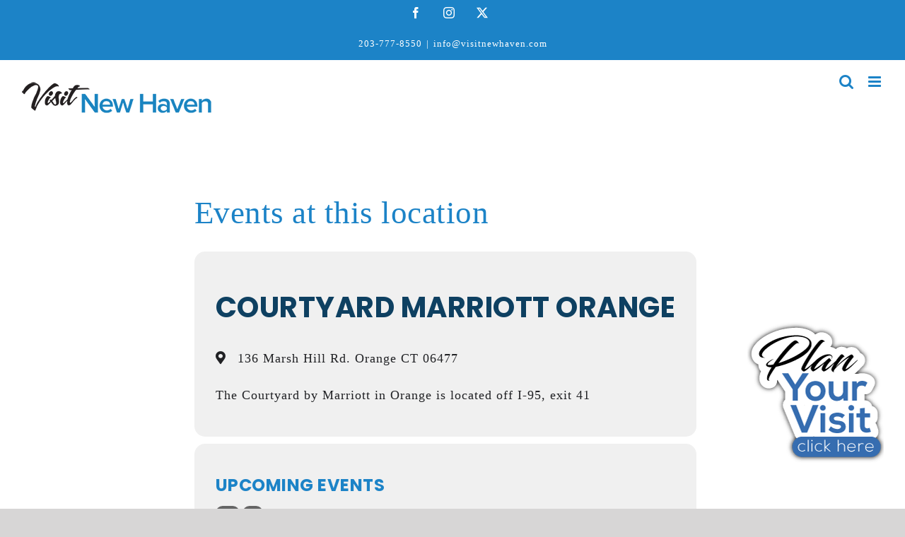

--- FILE ---
content_type: text/javascript
request_url: https://scripts.visitwidget.com/visitnewhaven.visitwidget.com/11-24-2021/visit_widget.js
body_size: 6209
content:
window.VisitWidgetLLC=window.VisitWidgetLLC||{};VisitWidgetLLC.VisitWidgetControl=function(){var L={};var Q="bottom_right";var x="";var U="#FFFFFF";var b="";var k="#144176";var l="964";var v="https://visitnewhaven.visitwidget.com";var Z="";var K="https://dfht7c9lgb1wh.cloudfront.net/attachments/clients/747/iframe_widgets/964/button_image/image.png?cache_version=1637770794";var w="";var z=true;var ad=false;var n=true;var H=false;var Y=false;var R=true;var y='<style>#visit_widget_modal{position:fixed;font-family:Arial,Helvetica,sans-serif;top:0;right:0;bottom:0;left:0;background:rgba(0,0,0,0.8);z-index:2147483647;display:none;opacity:0}#visit_widget_modal_window{position:fixed;padding:0;width:0;height:0}#visit_widget_iframe_container{width:100%;height:100%;-webkit-border-radius:10px;-moz-border-radius:10px;border-radius:10px;overflow:hidden;position:relative;background:#fff;background:-moz-linear-gradient(#fff,#999);background:-webkit-linear-gradient(#fff,#999);background:-o-linear-gradient(#fff,#999)}#visit_widget_iframe{-webkit-border-radius:10px;-moz-border-radius:10px;border-radius:10px}#visit_widget_button_close,#visit_widget_modal_close{color:#fff;cursor:pointer;font-family:Arial,Helvetica,sans-serif;font-size:14px;position:absolute;text-align:center;text-decoration:none;-webkit-border-radius:12px;-moz-border-radius:12px;border-radius:12px;z-index:89999}#visit_widget_button_close{background:#3a60a6;display:none;height:16px;line-height:14px;right:31px;top:7px;width:16px}#visit_widget_button:hover #visit_widget_button_close.enabled{display:block}#visit_widget_modal_close{background:#606061;-moz-box-shadow:1px 1px 3px #000;-webkit-box-shadow:1px 1px 3px #000;box-shadow:1px 1px 3px #000;font-weight:bold;line-height:25px;right:-12px;top:-10px;width:24px}#visit_widget_modal_close:hover{background:#3a60a6}#visit_widget_iframe{width:100%;height:100%;overflow:hidden}#visit_widget_button{cursor:pointer;display:none;position:fixed;z-index:10000}#visit_widget_button .animation-container.enabled-true{align-self:flex-end;animation-duration:1000ms;animation-iteration-count:1;animation-name:bounce;animation-timing-function:ease;margin:0 auto 0 auto;transform-origin:bottom}@keyframes bounce{0%{transform:scale(0.9,1.1) translateY(100px)}30%{transform:scale(0.9,1.1) translateY(-50px)}60%{transform:scale(1.05,0.95) translateY(0)}80%{transform:scale(1,1) translateY(-7px)}100%{transform:scale(1,1) translateY(0)}}#visit_widget_button #visit_widget_standard_button_inner_container{padding:7px 15px;display:none}a#visit_widget_button,a#visit_widget_button:hover{text-decoration:none!important}#visit_widget_button_text{vertical-align:middle}#visit_widget_button.left_top,#visit_widget_button.left_bottom{left:15px}#visit_widget_button.left_top #visit_widget_standard_button_inner_container,#visit_widget_button.left_bottom #visit_widget_standard_button_inner_container{-webkit-transform-origin:0 0;-moz-transform-origin:0 0;-ms-transform-origin:0 0;-o-transform-origin:0 0;transform-origin:0 0;-webkit-transform:rotate(-90deg) translate(-100%,0%);-moz-transform:rotate(-90deg) translate(-100%,0%);-ms-transform:rotate(-90deg) translate(-100%,0%);-o-transform:rotate(-90deg) translate(-100%,0%);transform:rotate(-90deg) translate(-100%,0%)}#visit_widget_button.right_top,#visit_widget_button.right_bottom{right:15px}#visit_widget_button.right_top #visit_widget_standard_button_inner_container,#visit_widget_button.right_bottom #visit_widget_standard_button_inner_container{-webkit-transform-origin:100% 0;-moz-transform-origin:100% 0;-ms-transform-origin:100% 0;-o-transform-origin:100% 0;transform-origin:100% 0;-webkit-transform:rotate(90deg) translate(100%,0%);-moz-transform:rotate(90deg) translate(100%,0%);-ms-transform:rotate(90deg) translate(100%,0%);-o-transform:rotate(90deg) translate(100%,0%);transform:rotate(90deg) translate(100%,0%)}#visit_widget_button.right_top,#visit_widget_button.right_bottom{right:15px}#visit_widget_button.right_bottom,#visit_widget_button.left_bottom{bottom:60px}#visit_widget_button.right_top,#visit_widget_button.left_top{top:60px}#visit_widget_button.bottom_left,#visit_widget_button.top_left{left:15px}#visit_widget_button.bottom_right,#visit_widget_button.top_right{right:15px}#visit_widget_button.bottom_left,#visit_widget_button.bottom_right{bottom:60px;padding:5px 15px}#visit_widget_button.top_left,#visit_widget_button.top_right{top:60px}#visit_widget_plan_item_count{height:18px;line-height:18px;width:18px;-webkit-border-radius:15px;-moz-border-radius:15px;border-radius:15px;text-align:center;font-family:Arial,Helvetica,sans-serif;font-weight:normal;font-size:12px}#visit_widget_plan_item_count,#visit_widget_button_icon{margin-left:7px;vertical-align:middle;display:none}#visit_widget_plan_item_count.display_over_button_image{left:0%;top:0%;position:absolute}#visit_widget_button_icon{display:none;width:30px}#visit_widget_button_image{display:none}</style> <div id="visit_widget_button"> <div class="animation-container enabled-true"> <a href="https://visitnewhaven.visitwidget.com" id="visit_widget_button_link" target="_blank" style="cursor: pointer;"> <div id="visit_widget_standard_button_inner_container"> <span id="visit_widget_button_text"></span> <span id="visit_widget_plan_item_count"></span> <img id="visit_widget_button_icon" alt="Plan Your Visit"/> </div> <img id="visit_widget_button_image" alt="Plan Your Visit"/> </a> <span id="visit_widget_button_close" title="Close">x</span> </div> </div> <div id="visit_widget_modal"> <div id="visit_widget_modal_window"> <span id="visit_widget_modal_close" title="Close">X</span> <div id="visit_widget_iframe_container"> <iframe id="visit_widget_iframe" allow="geolocation;fullscreen;clipboard-write" frameborder="0" height="100%" width="100%"> </iframe> </div> </div> </div>';var G="G-XHKCG3GGK9";var f="vw_is_button_closed";var S=500;var aa="";function t(){return document.getElementById("visit_widget_script_tag")}function X(){if(B()&&!Y){return}if(c()){return}setTimeout(function(){M(y);var ae=document.getElementsByTagName("body")[0];ae.insertBefore(p(),ae.childNodes[0]);P();a()},S);q("iframe_widget_view");window.addEventListener("message",function(ag){var af;try{af=JSON.parse(ag.data)}catch(aj){return}if(af.type==="setCookie"){var ae=af.payload;console.log("set cookie in parent",ae);o(ae.name,ae.value,ae.expirationInDays);e("setCookieSuccess",af.id,{})}if(af.type==="getCookie"){var ai=af.payload;var ah=h(ai.name);if(ah==null){ah=undefined}e("getCookieSuccess",af.id,ah)}},false)}function B(){var ae=false;var af=J();if(/(android|bb\d+|meego).+mobile|avantgo|bada\/|blackberry|blazer|compal|elaine|fennec|hiptop|iemobile|ip(hone|od)|ipad|iris|kindle|Android|Silk|lge |maemo|midp|mmp|netfront|opera m(ob|in)i|palm( os)?|phone|p(ixi|re)\/|plucker|pocket|psp|series(4|6)0|symbian|treo|up\.(browser|link)|vodafone|wap|windows (ce|phone)|xda|xiino/i.test(af)||/1207|6310|6590|3gso|4thp|50[1-6]i|770s|802s|a wa|abac|ac(er|oo|s\-)|ai(ko|rn)|al(av|ca|co)|amoi|an(ex|ny|yw)|aptu|ar(ch|go)|as(te|us)|attw|au(di|\-m|r |s )|avan|be(ck|ll|nq)|bi(lb|rd)|bl(ac|az)|br(e|v)w|bumb|bw\-(n|u)|c55\/|capi|ccwa|cdm\-|cell|chtm|cldc|cmd\-|co(mp|nd)|craw|da(it|ll|ng)|dbte|dc\-s|devi|dica|dmob|do(c|p)o|ds(12|\-d)|el(49|ai)|em(l2|ul)|er(ic|k0)|esl8|ez([4-7]0|os|wa|ze)|fetc|fly(\-|_)|g1 u|g560|gene|gf\-5|g\-mo|go(\.w|od)|gr(ad|un)|haie|hcit|hd\-(m|p|t)|hei\-|hi(pt|ta)|hp( i|ip)|hs\-c|ht(c(\-| |_|a|g|p|s|t)|tp)|hu(aw|tc)|i\-(20|go|ma)|i230|iac( |\-|\/)|ibro|idea|ig01|ikom|im1k|inno|ipaq|iris|ja(t|v)a|jbro|jemu|jigs|kddi|keji|kgt( |\/)|klon|kpt |kwc\-|kyo(c|k)|le(no|xi)|lg( g|\/(k|l|u)|50|54|\-[a-w])|libw|lynx|m1\-w|m3ga|m50\/|ma(te|ui|xo)|mc(01|21|ca)|m\-cr|me(rc|ri)|mi(o8|oa|ts)|mmef|mo(01|02|bi|de|do|t(\-| |o|v)|zz)|mt(50|p1|v )|mwbp|mywa|n10[0-2]|n20[2-3]|n30(0|2)|n50(0|2|5)|n7(0(0|1)|10)|ne((c|m)\-|on|tf|wf|wg|wt)|nok(6|i)|nzph|o2im|op(ti|wv)|oran|owg1|p800|pan(a|d|t)|pdxg|pg(13|\-([1-8]|c))|phil|pire|pl(ay|uc)|pn\-2|po(ck|rt|se)|prox|psio|pt\-g|qa\-a|qc(07|12|21|32|60|\-[2-7]|i\-)|qtek|r380|r600|raks|rim9|ro(ve|zo)|s55\/|sa(ge|ma|mm|ms|ny|va)|sc(01|h\-|oo|p\-)|sdk\/|se(c(\-|0|1)|47|mc|nd|ri)|sgh\-|shar|sie(\-|m)|sk\-0|sl(45|id)|sm(al|ar|b3|it|t5)|so(ft|ny)|sp(01|h\-|v\-|v )|sy(01|mb)|t2(18|50)|t6(00|10|18)|ta(gt|lk)|tcl\-|tdg\-|tel(i|m)|tim\-|t\-mo|to(pl|sh)|ts(70|m\-|m3|m5)|tx\-9|up(\.b|g1|si)|utst|v400|v750|veri|vi(rg|te)|vk(40|5[0-3]|\-v)|vm40|voda|vulc|vx(52|53|60|61|70|80|81|83|85|98)|w3c(\-| )|webc|whit|wi(g |nc|nw)|wmlb|wonu|x700|yas\-|your|zeto|zte\-/i.test(af.substr(0,4))){ae=true}return ae}function J(){return navigator.userAgent||navigator.vendor||window.opera}function T(ah,ag){var ae=H===true||h(f);var ai=document.getElementById("visit_widget_plan_item_count");ag.removeChild(document.getElementById("visit_widget_standard_button_inner_container"));ag.appendChild(ai);ai.style.color=U;C("visit_widget_plan_item_count","display_over_button_image");var af=document.getElementById("visit_widget_button_image");af.src=B()?w:K;af.style.display="inline";if(!ae){af.addEventListener("load",function(){ah.style.display="block";if(ad){A()}})}}function i(ah,ag){if(!H){ah.style.display="block"}ag.removeChild(document.getElementById("visit_widget_button_image"));var ae=document.getElementById("visit_widget_standard_button_inner_container");ae.style.backgroundColor=b;ae.style.color=U;ae.style.display="inline-block";var ai=document.getElementById("visit_widget_button_text");ai.innerText=x;var af=document.getElementById("visit_widget_button_icon");af.src=Z;af.alt=x;if(ad){A()}else{af.style.display="inline"}}function a(){var af=document.getElementById("visit_widget_button");var ae=document.getElementById("visit_widget_button_link");if(z==true){T(af,ae)}else{i(af,ae)}if(n&&!B()){C("visit_widget_button_close","enabled")}af.className+=Q}function A(ah){var ae=document.createElement("script");var ai=h("planId");var ag=v+"/session_api/v1/plan_items/count.js?callback=onVisitWidgetPlanItemCountReceived";if(ai){ag+="&plan_id="+ai}ae.setAttribute("src",ag);document.head.appendChild(ae);if(ah!=null){var aj=ah.third_party_id;var al=getCookieValue("ClientSitePlanItems")||"";var af=al.split(",").filter(function(am){return am!=""});af=af.filter(function(am){return am!==String(aj)});var ak=af.join(",");o("ClientSitePlanItems",ak,360)}}function D(ae){var ag=ae.count;var ah=document.getElementById("visit_widget_plan_item_count");ah.style.backgroundColor=k;ah.innerText=ag;var af=ag!==0&&ag!=="0";V(ah,af)}function V(ai,ag){var ah="none";var af="inline";if(ag==true){ah="inline-block";af="none"}ai.style.display=ah;var ae=document.getElementById("visit_widget_button_icon");if(ae!==null&&ae!==undefined){ae.style.display=af}}function N(af){var ae=true;if(!B()&&R){ab();af.preventDefault();ae=false}q("iframe_widget_open");return ae}function m(ae,af){var ag=document.getElementById("visit_widget_button");ag.style.display="none";u();ae.preventDefault();return false}function I(){p().style.display="none";d().src="";if(ad){A()}event.preventDefault();return false}function ac(){}function q(af,ae){if(!window.gtag||(G||"").indexOf("G-")!==0){return}window.gtag("event",af,Object.assign({send_to:G,},ae))}function s(af){if(af==null){return}q("add_to_plan",{entityType:af.plannable_type.toLowerCase(),entityId:af.plannable_id.toString()});const ah=getCookieValue("ClientSitePlanItems")||"";const ae=decodeURIComponent(ah).split(",").filter(function(ai){return ai!=""});ae.push(af.third_party_id);var ag=ae.join(",");o("ClientSitePlanItems",ag,360);o("planId",af.plan_id,360);g();if(ad){A()}}function u(){var ae=new Date();ae.setTime(ae.getTime()+1*60*60*1000);expiresAtText=ae.toGMTString();document.cookie=f+"=true;expires="+expiresAtText+";path=/"}function h(ag){var af=ag+"=";var ai=decodeURIComponent(document.cookie);var ae=ai.split(";");for(var ah=0;ah<ae.length;ah++){var aj=ae[ah];while(aj.charAt(0)==" "){aj=aj.substring(1)}if(aj.indexOf(af)==0){return aj.substring(af.length,aj.length)}}return null}function C(af,ae){var ah,ag;ah=document.getElementById(af);ag=ah.className.split(" ");if(ag.indexOf(ag)==-1){ah.className+=" "+ae}}function ab(){var ae=new URL(O());ae.searchParams.append("disable_map_cooperative_gesture_handling",true);d().src=ae.toString();p().style.display="block";r("visit_widget_modal");F("visit_widget_modal_window","width","96","vw");F("visit_widget_modal_window","height","94","vh")}function o(ag,ah,af){var ai=new Date();ai.setTime(ai.getTime()+af*24*60*60*1000);var ae="expires="+ai.toUTCString();document.cookie=ag+"="+ah+";"+ae+";path=/"}function e(ae,ah,ag){var af=document.getElementById("visit_widget_iframe");af.contentWindow.postMessage(JSON.stringify({type:ae,id:ah,payload:ag}),"*")}function W(ai){var ae=new URL(ai);var ah=new URLSearchParams(ae.search);var ag=t();if(!!ag){var aj=ag.getAttribute("data-query-string-parameters");if(!!aj){(new URLSearchParams(aj)).forEach(function(al,ak){if(ak.endsWith("[]")){ah.append(ak,al)}else{ah.set(ak,al)}})}}if(l){ah.set("iframe_id",l)}var af=h("planId");if(!!af){ah.set("planId",af)}if(ai.indexOf("?")>-1){return ai+"&"+ah.toString()}else{return ai+"?"+ah.toString()}}function O(){var ag=document.getElementById("visit_widget_button_link");var af=ag.getAttribute("href");var ae=W(af);return ae}function g(){var ae=document.getElementById("visit_widget_button_link");ae.setAttribute("href",O())}function P(){var ae=document.getElementById("visit_widget_button_link");ae.addEventListener("click",N);g();p().addEventListener("click",ac);document.getElementById("visit_widget_button_close").addEventListener("click",m);p().addEventListener("click",I)}function p(){return document.getElementById("visit_widget_modal")}function d(){return document.getElementById("visit_widget_iframe")}function r(af,ae){if(isNaN(ae)){ae=0}document.getElementById(af).style.opacity=ae/10;document.getElementById(af).style.filter="alpha(opacity="+ae+"0)";if(ae<10){ae++;setTimeout(function(){r(af,ae)},30)}else{return}}function F(ak,ah,ag,ae,aj){if(isNaN(aj)){aj=0}document.getElementById(ak).style[ah]=aj+ae;var ai=((100-aj)/2).toString()+ae;var af;if(ah==="width"){af="left"}else{af="top"}document.getElementById(ak).style[af]=ai;if(aj<ag){aj+=4;if(aj>ag){aj=ag}setTimeout(function(){F(ak,ah,ag,ae,aj)},8)}else{return}}function M(af){var ag=document.createElement("div");ag.innerHTML=af;var ae=document.getElementsByTagName("body")[0];ae.insertBefore(ag,ae.childNodes[0])}function j(af){if(!af||typeof af!=="string"){return false}try{if(af.startsWith("^")&&af.endsWith("$")){new RegExp(af);return true}return false}catch(ae){return false}}function c(){var ag=window.location.pathname.split("?")[0];var ah=aa.split("\n");for(var ae=0;ae<ah.length;ae++){var af=(ah[ae]||"").trim();if(af&&af.length>0){if(j(af)){if(new RegExp(af).test(ag)){return true}}else{if(ag.indexOf(af)>-1){return true}}}}return false}var E=(function(){var aj,af,ag={};ag["[object Boolean]"]="boolean";ag["[object Number]"]="number";ag["[object String]"]="string";ag["[object Function]"]="function";ag["[object Array]"]="array";ag["[object Date]"]="date";ag["[object RegExp]"]="regexp";ag["[object Object]"]="object";var ah={isReady:false,readyWait:1,holdReady:function(ak){if(ak){ah.readyWait++}else{ah.ready(true)}},ready:function(ak){if((ak===true&&!--ah.readyWait)||(ak!==true&&!ah.isReady)){if(!document.body){return setTimeout(ah.ready,1)}ah.isReady=true;if(ak!==true&&--ah.readyWait>0){return}aj.resolveWith(document,[ah])}},bindReady:function(){if(aj){return}aj=ah._Deferred();if(document.readyState==="complete"){return setTimeout(ah.ready,1)}if(document.addEventListener){document.addEventListener("DOMContentLoaded",af,false);window.addEventListener("load",ah.ready,false)}else{if(document.attachEvent){document.attachEvent("onreadystatechange",af);window.attachEvent("onload",ah.ready);var ak=false;try{ak=window.frameElement===null}catch(al){}if(document.documentElement.doScroll&&ak){ae()}}}},_Deferred:function(){var an=[],ao,al,am,ak={done:function(){if(!am){var aq=arguments,ar,av,au,at,ap;if(ao){ap=ao;ao=0}for(ar=0,av=aq.length;ar<av;ar++){au=aq[ar];at=ah.type(au);if(at==="array"){ak.done.apply(ak,au)}else{if(at==="function"){an.push(au)}}}if(ap){ak.resolveWith(ap[0],ap[1])}}return this},resolveWith:function(aq,ap){if(!am&&!ao&&!al){ap=ap||[];al=1;try{while(an[0]){an.shift().apply(aq,ap)}}finally{ao=[aq,ap];al=0}}return this},resolve:function(){ak.resolveWith(this,arguments);return this},isResolved:function(){return !!(al||ao)},cancel:function(){am=1;an=[];return this},};return ak},type:function(ak){return ak===null?String(ak):ag[Object.prototype.toString.call(ak)]||"object"},};function ae(){if(ah.isReady){return}try{document.documentElement.doScroll("left")}catch(ak){setTimeout(ae,1);return}ah.ready()}if(document.addEventListener){af=function(){document.removeEventListener("DOMContentLoaded",af,false);ah.ready()}}else{if(document.attachEvent){af=function(){if(document.readyState==="complete"){document.detachEvent("onreadystatechange",af);ah.ready()}}}}function ai(ak){ah.bindReady();aj.done(ak)}return ai})();L.init=X;L.domLoaded=E;L.setPlanItemCount=A;L.showModal=ab;L.onVisitWidgetButtonClick=N;L.onVisitWidgetButtonCloseClick=m;L.onVisitWidgetModalCloseClick=I;L.getUserAgent=J;L.onAddedToPlan=s;window.onVisitWidgetPlanItemCountReceived=D;return L};VisitWidgetLLC.visitWidgetControl=new VisitWidgetLLC.VisitWidgetControl();VisitWidgetLLC.visitWidgetControl.domLoaded(function(){VisitWidgetLLC.visitWidgetControl.init()});